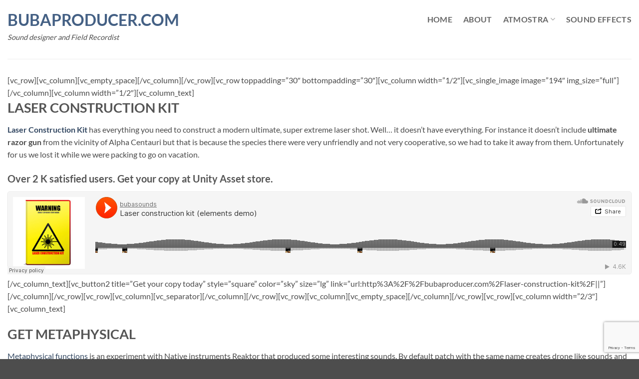

--- FILE ---
content_type: text/html; charset=utf-8
request_url: https://www.google.com/recaptcha/api2/anchor?ar=1&k=6Ldqwo4UAAAAAKDS9z7-B_0OqmG8lg1jVDvySgnP&co=aHR0cHM6Ly9idWJhcHJvZHVjZXIuY29tOjQ0Mw..&hl=en&v=PoyoqOPhxBO7pBk68S4YbpHZ&size=invisible&anchor-ms=20000&execute-ms=30000&cb=s36rffyrfant
body_size: 48833
content:
<!DOCTYPE HTML><html dir="ltr" lang="en"><head><meta http-equiv="Content-Type" content="text/html; charset=UTF-8">
<meta http-equiv="X-UA-Compatible" content="IE=edge">
<title>reCAPTCHA</title>
<style type="text/css">
/* cyrillic-ext */
@font-face {
  font-family: 'Roboto';
  font-style: normal;
  font-weight: 400;
  font-stretch: 100%;
  src: url(//fonts.gstatic.com/s/roboto/v48/KFO7CnqEu92Fr1ME7kSn66aGLdTylUAMa3GUBHMdazTgWw.woff2) format('woff2');
  unicode-range: U+0460-052F, U+1C80-1C8A, U+20B4, U+2DE0-2DFF, U+A640-A69F, U+FE2E-FE2F;
}
/* cyrillic */
@font-face {
  font-family: 'Roboto';
  font-style: normal;
  font-weight: 400;
  font-stretch: 100%;
  src: url(//fonts.gstatic.com/s/roboto/v48/KFO7CnqEu92Fr1ME7kSn66aGLdTylUAMa3iUBHMdazTgWw.woff2) format('woff2');
  unicode-range: U+0301, U+0400-045F, U+0490-0491, U+04B0-04B1, U+2116;
}
/* greek-ext */
@font-face {
  font-family: 'Roboto';
  font-style: normal;
  font-weight: 400;
  font-stretch: 100%;
  src: url(//fonts.gstatic.com/s/roboto/v48/KFO7CnqEu92Fr1ME7kSn66aGLdTylUAMa3CUBHMdazTgWw.woff2) format('woff2');
  unicode-range: U+1F00-1FFF;
}
/* greek */
@font-face {
  font-family: 'Roboto';
  font-style: normal;
  font-weight: 400;
  font-stretch: 100%;
  src: url(//fonts.gstatic.com/s/roboto/v48/KFO7CnqEu92Fr1ME7kSn66aGLdTylUAMa3-UBHMdazTgWw.woff2) format('woff2');
  unicode-range: U+0370-0377, U+037A-037F, U+0384-038A, U+038C, U+038E-03A1, U+03A3-03FF;
}
/* math */
@font-face {
  font-family: 'Roboto';
  font-style: normal;
  font-weight: 400;
  font-stretch: 100%;
  src: url(//fonts.gstatic.com/s/roboto/v48/KFO7CnqEu92Fr1ME7kSn66aGLdTylUAMawCUBHMdazTgWw.woff2) format('woff2');
  unicode-range: U+0302-0303, U+0305, U+0307-0308, U+0310, U+0312, U+0315, U+031A, U+0326-0327, U+032C, U+032F-0330, U+0332-0333, U+0338, U+033A, U+0346, U+034D, U+0391-03A1, U+03A3-03A9, U+03B1-03C9, U+03D1, U+03D5-03D6, U+03F0-03F1, U+03F4-03F5, U+2016-2017, U+2034-2038, U+203C, U+2040, U+2043, U+2047, U+2050, U+2057, U+205F, U+2070-2071, U+2074-208E, U+2090-209C, U+20D0-20DC, U+20E1, U+20E5-20EF, U+2100-2112, U+2114-2115, U+2117-2121, U+2123-214F, U+2190, U+2192, U+2194-21AE, U+21B0-21E5, U+21F1-21F2, U+21F4-2211, U+2213-2214, U+2216-22FF, U+2308-230B, U+2310, U+2319, U+231C-2321, U+2336-237A, U+237C, U+2395, U+239B-23B7, U+23D0, U+23DC-23E1, U+2474-2475, U+25AF, U+25B3, U+25B7, U+25BD, U+25C1, U+25CA, U+25CC, U+25FB, U+266D-266F, U+27C0-27FF, U+2900-2AFF, U+2B0E-2B11, U+2B30-2B4C, U+2BFE, U+3030, U+FF5B, U+FF5D, U+1D400-1D7FF, U+1EE00-1EEFF;
}
/* symbols */
@font-face {
  font-family: 'Roboto';
  font-style: normal;
  font-weight: 400;
  font-stretch: 100%;
  src: url(//fonts.gstatic.com/s/roboto/v48/KFO7CnqEu92Fr1ME7kSn66aGLdTylUAMaxKUBHMdazTgWw.woff2) format('woff2');
  unicode-range: U+0001-000C, U+000E-001F, U+007F-009F, U+20DD-20E0, U+20E2-20E4, U+2150-218F, U+2190, U+2192, U+2194-2199, U+21AF, U+21E6-21F0, U+21F3, U+2218-2219, U+2299, U+22C4-22C6, U+2300-243F, U+2440-244A, U+2460-24FF, U+25A0-27BF, U+2800-28FF, U+2921-2922, U+2981, U+29BF, U+29EB, U+2B00-2BFF, U+4DC0-4DFF, U+FFF9-FFFB, U+10140-1018E, U+10190-1019C, U+101A0, U+101D0-101FD, U+102E0-102FB, U+10E60-10E7E, U+1D2C0-1D2D3, U+1D2E0-1D37F, U+1F000-1F0FF, U+1F100-1F1AD, U+1F1E6-1F1FF, U+1F30D-1F30F, U+1F315, U+1F31C, U+1F31E, U+1F320-1F32C, U+1F336, U+1F378, U+1F37D, U+1F382, U+1F393-1F39F, U+1F3A7-1F3A8, U+1F3AC-1F3AF, U+1F3C2, U+1F3C4-1F3C6, U+1F3CA-1F3CE, U+1F3D4-1F3E0, U+1F3ED, U+1F3F1-1F3F3, U+1F3F5-1F3F7, U+1F408, U+1F415, U+1F41F, U+1F426, U+1F43F, U+1F441-1F442, U+1F444, U+1F446-1F449, U+1F44C-1F44E, U+1F453, U+1F46A, U+1F47D, U+1F4A3, U+1F4B0, U+1F4B3, U+1F4B9, U+1F4BB, U+1F4BF, U+1F4C8-1F4CB, U+1F4D6, U+1F4DA, U+1F4DF, U+1F4E3-1F4E6, U+1F4EA-1F4ED, U+1F4F7, U+1F4F9-1F4FB, U+1F4FD-1F4FE, U+1F503, U+1F507-1F50B, U+1F50D, U+1F512-1F513, U+1F53E-1F54A, U+1F54F-1F5FA, U+1F610, U+1F650-1F67F, U+1F687, U+1F68D, U+1F691, U+1F694, U+1F698, U+1F6AD, U+1F6B2, U+1F6B9-1F6BA, U+1F6BC, U+1F6C6-1F6CF, U+1F6D3-1F6D7, U+1F6E0-1F6EA, U+1F6F0-1F6F3, U+1F6F7-1F6FC, U+1F700-1F7FF, U+1F800-1F80B, U+1F810-1F847, U+1F850-1F859, U+1F860-1F887, U+1F890-1F8AD, U+1F8B0-1F8BB, U+1F8C0-1F8C1, U+1F900-1F90B, U+1F93B, U+1F946, U+1F984, U+1F996, U+1F9E9, U+1FA00-1FA6F, U+1FA70-1FA7C, U+1FA80-1FA89, U+1FA8F-1FAC6, U+1FACE-1FADC, U+1FADF-1FAE9, U+1FAF0-1FAF8, U+1FB00-1FBFF;
}
/* vietnamese */
@font-face {
  font-family: 'Roboto';
  font-style: normal;
  font-weight: 400;
  font-stretch: 100%;
  src: url(//fonts.gstatic.com/s/roboto/v48/KFO7CnqEu92Fr1ME7kSn66aGLdTylUAMa3OUBHMdazTgWw.woff2) format('woff2');
  unicode-range: U+0102-0103, U+0110-0111, U+0128-0129, U+0168-0169, U+01A0-01A1, U+01AF-01B0, U+0300-0301, U+0303-0304, U+0308-0309, U+0323, U+0329, U+1EA0-1EF9, U+20AB;
}
/* latin-ext */
@font-face {
  font-family: 'Roboto';
  font-style: normal;
  font-weight: 400;
  font-stretch: 100%;
  src: url(//fonts.gstatic.com/s/roboto/v48/KFO7CnqEu92Fr1ME7kSn66aGLdTylUAMa3KUBHMdazTgWw.woff2) format('woff2');
  unicode-range: U+0100-02BA, U+02BD-02C5, U+02C7-02CC, U+02CE-02D7, U+02DD-02FF, U+0304, U+0308, U+0329, U+1D00-1DBF, U+1E00-1E9F, U+1EF2-1EFF, U+2020, U+20A0-20AB, U+20AD-20C0, U+2113, U+2C60-2C7F, U+A720-A7FF;
}
/* latin */
@font-face {
  font-family: 'Roboto';
  font-style: normal;
  font-weight: 400;
  font-stretch: 100%;
  src: url(//fonts.gstatic.com/s/roboto/v48/KFO7CnqEu92Fr1ME7kSn66aGLdTylUAMa3yUBHMdazQ.woff2) format('woff2');
  unicode-range: U+0000-00FF, U+0131, U+0152-0153, U+02BB-02BC, U+02C6, U+02DA, U+02DC, U+0304, U+0308, U+0329, U+2000-206F, U+20AC, U+2122, U+2191, U+2193, U+2212, U+2215, U+FEFF, U+FFFD;
}
/* cyrillic-ext */
@font-face {
  font-family: 'Roboto';
  font-style: normal;
  font-weight: 500;
  font-stretch: 100%;
  src: url(//fonts.gstatic.com/s/roboto/v48/KFO7CnqEu92Fr1ME7kSn66aGLdTylUAMa3GUBHMdazTgWw.woff2) format('woff2');
  unicode-range: U+0460-052F, U+1C80-1C8A, U+20B4, U+2DE0-2DFF, U+A640-A69F, U+FE2E-FE2F;
}
/* cyrillic */
@font-face {
  font-family: 'Roboto';
  font-style: normal;
  font-weight: 500;
  font-stretch: 100%;
  src: url(//fonts.gstatic.com/s/roboto/v48/KFO7CnqEu92Fr1ME7kSn66aGLdTylUAMa3iUBHMdazTgWw.woff2) format('woff2');
  unicode-range: U+0301, U+0400-045F, U+0490-0491, U+04B0-04B1, U+2116;
}
/* greek-ext */
@font-face {
  font-family: 'Roboto';
  font-style: normal;
  font-weight: 500;
  font-stretch: 100%;
  src: url(//fonts.gstatic.com/s/roboto/v48/KFO7CnqEu92Fr1ME7kSn66aGLdTylUAMa3CUBHMdazTgWw.woff2) format('woff2');
  unicode-range: U+1F00-1FFF;
}
/* greek */
@font-face {
  font-family: 'Roboto';
  font-style: normal;
  font-weight: 500;
  font-stretch: 100%;
  src: url(//fonts.gstatic.com/s/roboto/v48/KFO7CnqEu92Fr1ME7kSn66aGLdTylUAMa3-UBHMdazTgWw.woff2) format('woff2');
  unicode-range: U+0370-0377, U+037A-037F, U+0384-038A, U+038C, U+038E-03A1, U+03A3-03FF;
}
/* math */
@font-face {
  font-family: 'Roboto';
  font-style: normal;
  font-weight: 500;
  font-stretch: 100%;
  src: url(//fonts.gstatic.com/s/roboto/v48/KFO7CnqEu92Fr1ME7kSn66aGLdTylUAMawCUBHMdazTgWw.woff2) format('woff2');
  unicode-range: U+0302-0303, U+0305, U+0307-0308, U+0310, U+0312, U+0315, U+031A, U+0326-0327, U+032C, U+032F-0330, U+0332-0333, U+0338, U+033A, U+0346, U+034D, U+0391-03A1, U+03A3-03A9, U+03B1-03C9, U+03D1, U+03D5-03D6, U+03F0-03F1, U+03F4-03F5, U+2016-2017, U+2034-2038, U+203C, U+2040, U+2043, U+2047, U+2050, U+2057, U+205F, U+2070-2071, U+2074-208E, U+2090-209C, U+20D0-20DC, U+20E1, U+20E5-20EF, U+2100-2112, U+2114-2115, U+2117-2121, U+2123-214F, U+2190, U+2192, U+2194-21AE, U+21B0-21E5, U+21F1-21F2, U+21F4-2211, U+2213-2214, U+2216-22FF, U+2308-230B, U+2310, U+2319, U+231C-2321, U+2336-237A, U+237C, U+2395, U+239B-23B7, U+23D0, U+23DC-23E1, U+2474-2475, U+25AF, U+25B3, U+25B7, U+25BD, U+25C1, U+25CA, U+25CC, U+25FB, U+266D-266F, U+27C0-27FF, U+2900-2AFF, U+2B0E-2B11, U+2B30-2B4C, U+2BFE, U+3030, U+FF5B, U+FF5D, U+1D400-1D7FF, U+1EE00-1EEFF;
}
/* symbols */
@font-face {
  font-family: 'Roboto';
  font-style: normal;
  font-weight: 500;
  font-stretch: 100%;
  src: url(//fonts.gstatic.com/s/roboto/v48/KFO7CnqEu92Fr1ME7kSn66aGLdTylUAMaxKUBHMdazTgWw.woff2) format('woff2');
  unicode-range: U+0001-000C, U+000E-001F, U+007F-009F, U+20DD-20E0, U+20E2-20E4, U+2150-218F, U+2190, U+2192, U+2194-2199, U+21AF, U+21E6-21F0, U+21F3, U+2218-2219, U+2299, U+22C4-22C6, U+2300-243F, U+2440-244A, U+2460-24FF, U+25A0-27BF, U+2800-28FF, U+2921-2922, U+2981, U+29BF, U+29EB, U+2B00-2BFF, U+4DC0-4DFF, U+FFF9-FFFB, U+10140-1018E, U+10190-1019C, U+101A0, U+101D0-101FD, U+102E0-102FB, U+10E60-10E7E, U+1D2C0-1D2D3, U+1D2E0-1D37F, U+1F000-1F0FF, U+1F100-1F1AD, U+1F1E6-1F1FF, U+1F30D-1F30F, U+1F315, U+1F31C, U+1F31E, U+1F320-1F32C, U+1F336, U+1F378, U+1F37D, U+1F382, U+1F393-1F39F, U+1F3A7-1F3A8, U+1F3AC-1F3AF, U+1F3C2, U+1F3C4-1F3C6, U+1F3CA-1F3CE, U+1F3D4-1F3E0, U+1F3ED, U+1F3F1-1F3F3, U+1F3F5-1F3F7, U+1F408, U+1F415, U+1F41F, U+1F426, U+1F43F, U+1F441-1F442, U+1F444, U+1F446-1F449, U+1F44C-1F44E, U+1F453, U+1F46A, U+1F47D, U+1F4A3, U+1F4B0, U+1F4B3, U+1F4B9, U+1F4BB, U+1F4BF, U+1F4C8-1F4CB, U+1F4D6, U+1F4DA, U+1F4DF, U+1F4E3-1F4E6, U+1F4EA-1F4ED, U+1F4F7, U+1F4F9-1F4FB, U+1F4FD-1F4FE, U+1F503, U+1F507-1F50B, U+1F50D, U+1F512-1F513, U+1F53E-1F54A, U+1F54F-1F5FA, U+1F610, U+1F650-1F67F, U+1F687, U+1F68D, U+1F691, U+1F694, U+1F698, U+1F6AD, U+1F6B2, U+1F6B9-1F6BA, U+1F6BC, U+1F6C6-1F6CF, U+1F6D3-1F6D7, U+1F6E0-1F6EA, U+1F6F0-1F6F3, U+1F6F7-1F6FC, U+1F700-1F7FF, U+1F800-1F80B, U+1F810-1F847, U+1F850-1F859, U+1F860-1F887, U+1F890-1F8AD, U+1F8B0-1F8BB, U+1F8C0-1F8C1, U+1F900-1F90B, U+1F93B, U+1F946, U+1F984, U+1F996, U+1F9E9, U+1FA00-1FA6F, U+1FA70-1FA7C, U+1FA80-1FA89, U+1FA8F-1FAC6, U+1FACE-1FADC, U+1FADF-1FAE9, U+1FAF0-1FAF8, U+1FB00-1FBFF;
}
/* vietnamese */
@font-face {
  font-family: 'Roboto';
  font-style: normal;
  font-weight: 500;
  font-stretch: 100%;
  src: url(//fonts.gstatic.com/s/roboto/v48/KFO7CnqEu92Fr1ME7kSn66aGLdTylUAMa3OUBHMdazTgWw.woff2) format('woff2');
  unicode-range: U+0102-0103, U+0110-0111, U+0128-0129, U+0168-0169, U+01A0-01A1, U+01AF-01B0, U+0300-0301, U+0303-0304, U+0308-0309, U+0323, U+0329, U+1EA0-1EF9, U+20AB;
}
/* latin-ext */
@font-face {
  font-family: 'Roboto';
  font-style: normal;
  font-weight: 500;
  font-stretch: 100%;
  src: url(//fonts.gstatic.com/s/roboto/v48/KFO7CnqEu92Fr1ME7kSn66aGLdTylUAMa3KUBHMdazTgWw.woff2) format('woff2');
  unicode-range: U+0100-02BA, U+02BD-02C5, U+02C7-02CC, U+02CE-02D7, U+02DD-02FF, U+0304, U+0308, U+0329, U+1D00-1DBF, U+1E00-1E9F, U+1EF2-1EFF, U+2020, U+20A0-20AB, U+20AD-20C0, U+2113, U+2C60-2C7F, U+A720-A7FF;
}
/* latin */
@font-face {
  font-family: 'Roboto';
  font-style: normal;
  font-weight: 500;
  font-stretch: 100%;
  src: url(//fonts.gstatic.com/s/roboto/v48/KFO7CnqEu92Fr1ME7kSn66aGLdTylUAMa3yUBHMdazQ.woff2) format('woff2');
  unicode-range: U+0000-00FF, U+0131, U+0152-0153, U+02BB-02BC, U+02C6, U+02DA, U+02DC, U+0304, U+0308, U+0329, U+2000-206F, U+20AC, U+2122, U+2191, U+2193, U+2212, U+2215, U+FEFF, U+FFFD;
}
/* cyrillic-ext */
@font-face {
  font-family: 'Roboto';
  font-style: normal;
  font-weight: 900;
  font-stretch: 100%;
  src: url(//fonts.gstatic.com/s/roboto/v48/KFO7CnqEu92Fr1ME7kSn66aGLdTylUAMa3GUBHMdazTgWw.woff2) format('woff2');
  unicode-range: U+0460-052F, U+1C80-1C8A, U+20B4, U+2DE0-2DFF, U+A640-A69F, U+FE2E-FE2F;
}
/* cyrillic */
@font-face {
  font-family: 'Roboto';
  font-style: normal;
  font-weight: 900;
  font-stretch: 100%;
  src: url(//fonts.gstatic.com/s/roboto/v48/KFO7CnqEu92Fr1ME7kSn66aGLdTylUAMa3iUBHMdazTgWw.woff2) format('woff2');
  unicode-range: U+0301, U+0400-045F, U+0490-0491, U+04B0-04B1, U+2116;
}
/* greek-ext */
@font-face {
  font-family: 'Roboto';
  font-style: normal;
  font-weight: 900;
  font-stretch: 100%;
  src: url(//fonts.gstatic.com/s/roboto/v48/KFO7CnqEu92Fr1ME7kSn66aGLdTylUAMa3CUBHMdazTgWw.woff2) format('woff2');
  unicode-range: U+1F00-1FFF;
}
/* greek */
@font-face {
  font-family: 'Roboto';
  font-style: normal;
  font-weight: 900;
  font-stretch: 100%;
  src: url(//fonts.gstatic.com/s/roboto/v48/KFO7CnqEu92Fr1ME7kSn66aGLdTylUAMa3-UBHMdazTgWw.woff2) format('woff2');
  unicode-range: U+0370-0377, U+037A-037F, U+0384-038A, U+038C, U+038E-03A1, U+03A3-03FF;
}
/* math */
@font-face {
  font-family: 'Roboto';
  font-style: normal;
  font-weight: 900;
  font-stretch: 100%;
  src: url(//fonts.gstatic.com/s/roboto/v48/KFO7CnqEu92Fr1ME7kSn66aGLdTylUAMawCUBHMdazTgWw.woff2) format('woff2');
  unicode-range: U+0302-0303, U+0305, U+0307-0308, U+0310, U+0312, U+0315, U+031A, U+0326-0327, U+032C, U+032F-0330, U+0332-0333, U+0338, U+033A, U+0346, U+034D, U+0391-03A1, U+03A3-03A9, U+03B1-03C9, U+03D1, U+03D5-03D6, U+03F0-03F1, U+03F4-03F5, U+2016-2017, U+2034-2038, U+203C, U+2040, U+2043, U+2047, U+2050, U+2057, U+205F, U+2070-2071, U+2074-208E, U+2090-209C, U+20D0-20DC, U+20E1, U+20E5-20EF, U+2100-2112, U+2114-2115, U+2117-2121, U+2123-214F, U+2190, U+2192, U+2194-21AE, U+21B0-21E5, U+21F1-21F2, U+21F4-2211, U+2213-2214, U+2216-22FF, U+2308-230B, U+2310, U+2319, U+231C-2321, U+2336-237A, U+237C, U+2395, U+239B-23B7, U+23D0, U+23DC-23E1, U+2474-2475, U+25AF, U+25B3, U+25B7, U+25BD, U+25C1, U+25CA, U+25CC, U+25FB, U+266D-266F, U+27C0-27FF, U+2900-2AFF, U+2B0E-2B11, U+2B30-2B4C, U+2BFE, U+3030, U+FF5B, U+FF5D, U+1D400-1D7FF, U+1EE00-1EEFF;
}
/* symbols */
@font-face {
  font-family: 'Roboto';
  font-style: normal;
  font-weight: 900;
  font-stretch: 100%;
  src: url(//fonts.gstatic.com/s/roboto/v48/KFO7CnqEu92Fr1ME7kSn66aGLdTylUAMaxKUBHMdazTgWw.woff2) format('woff2');
  unicode-range: U+0001-000C, U+000E-001F, U+007F-009F, U+20DD-20E0, U+20E2-20E4, U+2150-218F, U+2190, U+2192, U+2194-2199, U+21AF, U+21E6-21F0, U+21F3, U+2218-2219, U+2299, U+22C4-22C6, U+2300-243F, U+2440-244A, U+2460-24FF, U+25A0-27BF, U+2800-28FF, U+2921-2922, U+2981, U+29BF, U+29EB, U+2B00-2BFF, U+4DC0-4DFF, U+FFF9-FFFB, U+10140-1018E, U+10190-1019C, U+101A0, U+101D0-101FD, U+102E0-102FB, U+10E60-10E7E, U+1D2C0-1D2D3, U+1D2E0-1D37F, U+1F000-1F0FF, U+1F100-1F1AD, U+1F1E6-1F1FF, U+1F30D-1F30F, U+1F315, U+1F31C, U+1F31E, U+1F320-1F32C, U+1F336, U+1F378, U+1F37D, U+1F382, U+1F393-1F39F, U+1F3A7-1F3A8, U+1F3AC-1F3AF, U+1F3C2, U+1F3C4-1F3C6, U+1F3CA-1F3CE, U+1F3D4-1F3E0, U+1F3ED, U+1F3F1-1F3F3, U+1F3F5-1F3F7, U+1F408, U+1F415, U+1F41F, U+1F426, U+1F43F, U+1F441-1F442, U+1F444, U+1F446-1F449, U+1F44C-1F44E, U+1F453, U+1F46A, U+1F47D, U+1F4A3, U+1F4B0, U+1F4B3, U+1F4B9, U+1F4BB, U+1F4BF, U+1F4C8-1F4CB, U+1F4D6, U+1F4DA, U+1F4DF, U+1F4E3-1F4E6, U+1F4EA-1F4ED, U+1F4F7, U+1F4F9-1F4FB, U+1F4FD-1F4FE, U+1F503, U+1F507-1F50B, U+1F50D, U+1F512-1F513, U+1F53E-1F54A, U+1F54F-1F5FA, U+1F610, U+1F650-1F67F, U+1F687, U+1F68D, U+1F691, U+1F694, U+1F698, U+1F6AD, U+1F6B2, U+1F6B9-1F6BA, U+1F6BC, U+1F6C6-1F6CF, U+1F6D3-1F6D7, U+1F6E0-1F6EA, U+1F6F0-1F6F3, U+1F6F7-1F6FC, U+1F700-1F7FF, U+1F800-1F80B, U+1F810-1F847, U+1F850-1F859, U+1F860-1F887, U+1F890-1F8AD, U+1F8B0-1F8BB, U+1F8C0-1F8C1, U+1F900-1F90B, U+1F93B, U+1F946, U+1F984, U+1F996, U+1F9E9, U+1FA00-1FA6F, U+1FA70-1FA7C, U+1FA80-1FA89, U+1FA8F-1FAC6, U+1FACE-1FADC, U+1FADF-1FAE9, U+1FAF0-1FAF8, U+1FB00-1FBFF;
}
/* vietnamese */
@font-face {
  font-family: 'Roboto';
  font-style: normal;
  font-weight: 900;
  font-stretch: 100%;
  src: url(//fonts.gstatic.com/s/roboto/v48/KFO7CnqEu92Fr1ME7kSn66aGLdTylUAMa3OUBHMdazTgWw.woff2) format('woff2');
  unicode-range: U+0102-0103, U+0110-0111, U+0128-0129, U+0168-0169, U+01A0-01A1, U+01AF-01B0, U+0300-0301, U+0303-0304, U+0308-0309, U+0323, U+0329, U+1EA0-1EF9, U+20AB;
}
/* latin-ext */
@font-face {
  font-family: 'Roboto';
  font-style: normal;
  font-weight: 900;
  font-stretch: 100%;
  src: url(//fonts.gstatic.com/s/roboto/v48/KFO7CnqEu92Fr1ME7kSn66aGLdTylUAMa3KUBHMdazTgWw.woff2) format('woff2');
  unicode-range: U+0100-02BA, U+02BD-02C5, U+02C7-02CC, U+02CE-02D7, U+02DD-02FF, U+0304, U+0308, U+0329, U+1D00-1DBF, U+1E00-1E9F, U+1EF2-1EFF, U+2020, U+20A0-20AB, U+20AD-20C0, U+2113, U+2C60-2C7F, U+A720-A7FF;
}
/* latin */
@font-face {
  font-family: 'Roboto';
  font-style: normal;
  font-weight: 900;
  font-stretch: 100%;
  src: url(//fonts.gstatic.com/s/roboto/v48/KFO7CnqEu92Fr1ME7kSn66aGLdTylUAMa3yUBHMdazQ.woff2) format('woff2');
  unicode-range: U+0000-00FF, U+0131, U+0152-0153, U+02BB-02BC, U+02C6, U+02DA, U+02DC, U+0304, U+0308, U+0329, U+2000-206F, U+20AC, U+2122, U+2191, U+2193, U+2212, U+2215, U+FEFF, U+FFFD;
}

</style>
<link rel="stylesheet" type="text/css" href="https://www.gstatic.com/recaptcha/releases/PoyoqOPhxBO7pBk68S4YbpHZ/styles__ltr.css">
<script nonce="OL6haigqgAG3kReH9wxFbA" type="text/javascript">window['__recaptcha_api'] = 'https://www.google.com/recaptcha/api2/';</script>
<script type="text/javascript" src="https://www.gstatic.com/recaptcha/releases/PoyoqOPhxBO7pBk68S4YbpHZ/recaptcha__en.js" nonce="OL6haigqgAG3kReH9wxFbA">
      
    </script></head>
<body><div id="rc-anchor-alert" class="rc-anchor-alert"></div>
<input type="hidden" id="recaptcha-token" value="[base64]">
<script type="text/javascript" nonce="OL6haigqgAG3kReH9wxFbA">
      recaptcha.anchor.Main.init("[\x22ainput\x22,[\x22bgdata\x22,\x22\x22,\[base64]/[base64]/bmV3IFpbdF0obVswXSk6Sz09Mj9uZXcgWlt0XShtWzBdLG1bMV0pOks9PTM/bmV3IFpbdF0obVswXSxtWzFdLG1bMl0pOks9PTQ/[base64]/[base64]/[base64]/[base64]/[base64]/[base64]/[base64]/[base64]/[base64]/[base64]/[base64]/[base64]/[base64]/[base64]\\u003d\\u003d\x22,\[base64]\\u003d\\u003d\x22,\x22w6nChsKAI07DpRJrWQPCpADDosKPwrXCuiDCmsKfw6fCkkXCkDLDoGszT8OgPn0wIUPDki9/W24MwrjCucOkAHxqazfClMO8wp8nPTwAViLCtMOBwo3DosKDw4TCoATDhsORw4nCrWxmwojDrMOOwoXCpsKoQGPDiMKVwoBxw68awrDDhMO1w5Vfw7d8DD1YGsOLIDHDoinCvMOdXcOqNcKpw5rDpMOiM8Ohw6h4G8O6LULCsC8/w5w6VMOtdsK0e3oZw7gEB8KUD2DDrcKbGRrDusKLEcOxbGzCnFF7IDnCkRXCjGRIHcO+YWlzw6fDjwXCk8OPwrAMw49ZwpHDisOfw6xCYFfDtsOTwqTDt1fDlMKjcMKRw6jDmXvCgljDn8OXw7/[base64]/[base64]/CssKgcFxUw7HDgkTDmhvDs1N3w5fDsMOgwrHDkBVDw7UjasOiN8Ojw6/CvMO2X8KGc8OXwoPDlcKvNcOqGsOKG8Oiwr3ChsKLw40xwp3Dpy8Mw6B+wrA9w6Q7wp7DuSzDuhHDrsOgwqrCkEEFwrDDqMOHK3BvwrfDqXrChyXDjXvDvF5OwpMGw7gXw60hNx52FVl4PsO+NcO3wpkGw6DCl0xjICs/[base64]/DpsOzKsObBMOdwp8YfnjDhcOQwp3Dj8KRA8KYwpZww6DDsW7ChwxkJnxGwr7DhsOKw7DCqcKzwqMnw5MqJcKhLm/CiMOlw48cwpDCvVDCnFYmw4XDt0dGPMKtw6rCh1xlwqE9BsKww58KKgZOeCRefcKgTVcIasOPwoEyTH1Lw5BXwrHDjcKcQMOfw6LDiiHDv8K1HMKTwp8KPsKOw7wBwr83UMOvXcOzUUrCt27DsXXCtMORYcKIw7cGJcKCw58oe8OXN8O/[base64]/CuTRwBQ3DlMKlLSTCnRYGEMOawo/[base64]/CvSXDqcOGw4ljwrnDkR3Dg8OswotUTcOyCHrCgcK5woJMG8KcZcKVwoxYwrM6IMKEw5Vvw58sVBbCsToWwr9qdyTCpQ57JzXCuRXCmmsawoEDw4/DnklfXsOOWsK+EkfCj8Orw67CoVhgwpLDv8O5GcOtDcKveVc2wpXDosK8N8K1w6lhwoUHwrvCtRPDuEFnQAU0X8OAw6cPPcOpwq/Cj8Kiw4ccU21rwpHDoSPCqsKLTh9KCkvCthLDqAUBQ094w6HDl2lfWcKMQMOseDnDksO6w4zDjS/[base64]/CgAnDnT1vwp9nwqdQwpLDrj0HwpbCt1NBw5XDkDDCtWXCsTbDkMKGw4odw7bDjMKiMCrCjF/DszkZKVbDqMO7wrbClsODNcKow58CwrXDlhM4w5nCl1lTTsKZw6/[base64]/[base64]/Dr8Kyw4lyFsKyZArDk8KVw4LDtF3DisOcZMOEwo9RNRMzDg5tPj1EwovDhcK+W1hGw6fDl3Qqw550RsKDw63CrMKrw6/[base64]/[base64]/[base64]/[base64]/[base64]/[base64]/[base64]/CvhzDkF7DjMKGDQXDjVlzw6nDs2nCn8OpDy1Lw5bDpMK4w5EBwr5eMlhNbwdJJsK+w7Fgw4hLw6/Dlww3w6gbw6Q6wrVIwr7Dl8KMN8KaRkFWLMO0woFNPMKZw6PDp8OTw7NkBsO4w5FJKGN4UMOZakXCs8Kgwq1qw5F/w5/DocK3IcKDbATDoMOJwrQvCsO5BD0EO8K7fCE2BVhHc8K5aGvCnhfCnxx1CH7CiGg2wpFAwo8sworCh8KlwrPCgsO6bsKBEFnDtFXDqjwqOsKDDMKbVCMywrfDpyByJ8KQwpdNwrUwwpFvwps6w53Dp8OtQMKhDsO8Qkozw7p5w5sdw7/Dj2gDIHPDuH18O2Rtw5RIFBkCwqZwRwPDmsKkCwpnS2o9wqHCvhBFVMKYw4cww6DCjcO0Eihow7nDuTl/w5UUFknCvERVOMOrw5ZpwqDCkMODScO8PRnDplVYwo/Cq8KJR0NZw5/CplMQw63CgnTCtMONwq4OD8K3wox+e8OtKivDjTJrwptIw6MKwq7CjxTCjMKzO07DgjXDgjDChijChVljwr08fQ/CikrCnXkoBcKnw6/Dk8KhAwTDp0tdw4PDlMOkwqYCMmjDhsKob8KmGcOHwotLHzzCt8KAKjTDpsKsQXtGVMO/w7nChQrDkcKnw5LCggHCpAcCw5nDtMK/YMK+wqHCiMKOw6vCuW7DrRA1FMKBHzzDkD3Dsn00W8KRcSFew5dwM2hMC8Oow5bDp8K+WsOpw5PDl3lHwog+wrvDkUjDhcOEwopOw5PDlhfDgD7CiBoufsO/[base64]/DucOyXAjDjV/DiMOvw5HCinbCo8KUwopYwpNzwooTwqpIe8KOZVXCiMKta25ZM8Olw4VYeVZgw4ApwrTDqG9cc8Ouwq0gw4JDN8OUB8OTwpLDg8KiW37CohLCol/Dh8ODAMKpwp44TirCqhzCvcOVwoLCsMKqw6fCqi7DsMONwpjDvcOwwpLCssOANcKWfENhJ2DCo8KZw5vCrkEVHk9XXMO6fio3wrLChGHDoMKYw5vDosONw5nCvRvDlQxTw4jCkx3CkVx7wrDDj8KPacONwoHDjMOkwppNwoM2w4/[base64]/w6g9QgFsw7wHbMKIw5ZBwqDDpcK3w45xw5zDj8OKZcOVM8KbRMKgw5jCl8OXwrxhNxMBVXoZEMKSw6XDl8K0wobChMO0w5MEwp0MKHAlQDbCtA1+w58IHcOUw4LCniPCmsOHVhfCkcO0woLCl8OOeMOKw7nDiMKywq/DuE7DlGQIw4XDjcOzwpkewrxrw7DCmMOhw6IqCcO7NMOYWcOjw43CuDksfGw5wrLCrCsmwrPCmMO4w7w/[base64]/DsWXCjAnDtMO/w67CmMK6aEDDqHbDtiVzwrQew5lCLyk2wq/Dp8KjEHFzWcOLw4FZDVAkwrB+GTvClVlEYMOTwq8JwpZDAcOMKsKrXDcqw4/[base64]/FXLDrcOtGgsAw7JfwppOwqRtw4YQHlhdw6nDrMOBw7DCksKRwrlCdVFqwpFdeUnCm8O4wrbCtsKuwokvw6o9H3hLFildeXIHw4MKwrXCnMKawoTChFHDksK6w43Ds3pFw7Ziw5Y0w7nDhz3DjcKkw6nCpMK/w5zCiV4IEsK1fsKjw7NvdMK4wr3ChMOtO8O6RMKCwq/Cvnokwq1jw77DhcKjN8OhD3zCksObwo1Hw6jDmcO7w7/Dn0ICwrfDvsOIw441wobCg0p2wqx0G8OBworDksKENTLDjcOvwqtEesOoZ8OTwoLDhi7DogcswqnDun55w69bNMKfwoUKDsOtWMOFAhRmw4h5YcO1fsKROcKwe8OAWMKOQQ1Ww5NtwprCgcKawqzCgMOAW8OlTMKmSMK9wrrDmhsDE8O3JMKNFcKmwoc1w47Dtl/[base64]/CnixvRhPCocKYw4MqwqY1R8Ouwrclwq/[base64]/Cp2lLIzzCv8O9aMKseUlIwqpWwrHCg8KKw5bDpW/Ch8KdwpLChFhULhAWMFrDom/DhMKAwp55woYEV8OMwr3Cl8OHwpohw7pcw6U2wodSwplMLMOWPcKjFMOwU8KTw5gqC8O5UMOUwpDDtizCj8KJBnHCtsOOw6Rnwp17ekhVSAjDhmJ9w53Cp8OIfXwuwpLChT7Dvj9PS8KKQWNqYT88FMKqYlJIFcOzFcO3ZmnDusOVVV/Dl8KUwpVJSFTCvcK5wq7DnE7DrT/Dg3VTw7LDvMKkNsOmRsKjembDmsO6SMOywonCozzCnChywpzCt8OIw4TCnmbDpgbDlsOHEsKdB0dnN8KLw5LDpsKdwppow7fDocO+S8Oqw750wok5cD7DqMKSw5YjWhtswp8BKBjCr3/CnQfChkkKw7sTWMKKwqDDvBxXwq9xMUPDrjjCvMKMPFBhw5A7SMKJwqUFXMObw6w0Bk/[base64]/fj3ClWvCpW7CmgrCpT7CkiBFdcO9dsODw6wJPDYIEMKjwoXCjjczf8Kww6V2JsKWNMOfwqAVwpYLwpEsw4rDgXHCo8OdRsKCGcO2AgTDkcKqwrh2HEfDtUtOw4xiw7fDunk/[base64]/CixJQLzHCiWTCqWw9w6Nuw6vCqXRodERfN8OVw4tBw4wkwqcWw7/DmB/Cow3Co8KXwqHDryEmaMKXwpnDsBckTsO6w4jDtsKbw5fCqHnCnWNXTsKhIcOtPcKtw7PDlMKDKSl6wrrDiMOHcnwhHcKROQ3CjTkVwoh+VUlOUMOAbmXDq2HCi8OkJsOGWxTCqAUrZcKQR8KXw57CnlNqWcOuwpTCrMKCw5/DvyQdw5IvM8KSw7JAB0HDnylRFUJ5w4QAwqQwfsOYEgRCYcKad1LCi3w1e8Kcw58nw6LCvcOhTsKIwr7DoMOnw6wjRC7Do8KUw7HCjjzCnlgNw5Adw6FswqfDrErCosK4BMKtw6lCHMK/[base64]/CqMO2wpPCoTcQw59qwpDDjEPCjDQGw5zCisO7JMOfIMKTw7ZiJsKnwrMsw6DCicK0T0cqRcORc8K6w4XDuSEgw50sw6nDrUXDhww0fsKnwqMMwrsmKWDDlsOYSnzDhnJyXMKjHW/DvH/CtGTDkj1MI8KhCcKYw7fCvMKYw4DDv8KyZMKkw6nCnmXDv37DrwkgwrJ7w6xiwpJQDcKiw4vDjMOpJcKrwqvCqAXDosKNUMOqwr7Co8Obw57CqcKGw4J0wpRuw7FRXSbCvinDnXgpW8KPWMK8eMKJw5/Dtjx/[base64]/[base64]/AgrCmz9zw58DKsOGwrRbwoZvNxHCq8KENcKswrkSZ2hCw4TCt8KUAjTCjcKnw6bCmEfCu8KKLFNKw69Yw55BTsOkwqoGQk/CgkUjw5k/GMKmZ2/ClQXChg/[base64]/Cl7Di3VjXH0Qw6fCnk3DisKbwoHDjmxTw4s4w4lZwrImbmPDqxPDjMKsw5rCqMKKRMO/H25AYmvDn8OXNUrDugoIwq3Cllx0wo05NVJLXgt2w6PCosKGIFYEwo/CiiAYw6pZw4PCl8O7YATDqcKcwqXDl1bDrxN5w5nCssKEV8KFwpPCosKJw4h6wrANC8O5NsOdYcOXwrbDh8K2w57DhErCriPDssOwEcK9w7HCrMKNfcOiwqZ4ZT3ChCbDoWpPwqzDphBkwpzDqcOKKsOUZsODKS/[base64]/Ciiguw5d6X2kdw5cNw4tUBwXDuTXCpcK/w4LDqnrDsMKGMcOwRGZ0DsOPHcOlwqPCr17ChcOXAMKEGBDCu8KDwqjDgMK0PBPCq8OCXsKzwr1OworDlcObw5/Cg8OZVjjCoAHCk8KOw5AmwoLCvMKFYSoHKHxTwpHCiRZAbQzCnkF0w47DpMOjw5A3FMOCw6NfwpdYwr8oSCDDkcKqwrF3UsKqwowzcsKqwrxhwo3CjSNkHsKkwozCoMOow7NHwpnDmh7DqFkOVxAgAHrDp8K/wpJ6XU1Hw5XDv8KAw7DCgljCmMOEckYTwo/DtEoBG8K0wrPDlcOjV8O7BcKHwqjDiEl5MyvDkRTDg8OVwqDDi3nCtsOBPBXCqcKbw4wKW3nCn0fDqw3DggTCigMTw5/DuEpbZDk4RMKbRhoTexDCj8Krb3ZVSMOJDcK4woAaw5YSZsKVdSwRwoPCqMOyNxzDv8OJNsKow4kOwpg6fzNqwpvCtQ7CowRqw6tFw4AWAMOKwrQQQBLCmMKnQlMPw5nDtMKcw6rDj8Opwo/Dp1TDghnCn2jDv0zDosKtRnLCjn8qQsKfwoZ2w7jCu27DucOPIl/DlUDDj8Oyd8OvGMK2wo3Cs3A/w6skwrMcD8KwwoROw63Dj2fDisKdKUDCjjEAPsOYP1DDoihnE2ZJXsK1wozCo8Oiw7hIC0PCpMKEZhNzwqo5PVjDg3DCsMOVbsKTRcOjaMKiw6/[base64]/[base64]/[base64]/MxhcScKKZ8KQwq9/EHXCksO2w6cOKCAKw6wHfS7Dn0fDuXAHw4vDtMOaPCTCiAYNf8O3ecO/w4DDkhcbwoVHw7/CsBp6PcO1woHCmcOwwr3Di8KTwopVDcKcwoQDwqfDoQpaUmtjKMKIwozDjcKTwq/DgcO/KXddZRNUVcK4wo1GwrVfwq7DvsKIw7rCo3QrwoE0wpbCl8Odw4vCgMOGBhwBwpMyNzwiwpfDlwJlwrt0wqLDgMKVwpBwImoycsK9w6l/wqNLTxFEJcORw6BKPHUcWBvDh0LDihwJw7LDmV3CocOBD2B2TMK/wqHDhjHCkFkBBR/CksKwwpMlw6BSO8KwwobDkMKLwq3CuMOjw7bDt8O+fcOTw4/DhijCiMKYw6ArZsKvfEpnwqzCjMKvw6zCixjDjEVvw6PDnHcnw6dgwr/CuMK9BRPCrcKYw5dMw4HDmHJYDEnCpzLDqMO2wqrChMK4FsK8w6VNBcOOw47Co8OqYjfDgE/[base64]/DgMKQWsK5woQgwobCpcKHbsO5Y8Kuw59DeUzCpB99PMOqU8OaH8K+wqUgMkvCs8OpUcKVw7PCp8OVwosPFQlTw6nCrcKDcsONwopyRWbDkl/Cs8OhDMKtAHESwrrDlMKSw5JjXMOlwoUfMcKvw7sQIMK+w5wdC8KUZC1swpJKw5/CvcKTwoLCmcK/XMOXwpvDnUJYw77CkirCucKJWMKUAMOcwrcxFMKjQMKsw5Y3UMOMwqTDr8OgZ0E9w6pYA8OGwqplw6hhwpTDvxnChXzCicOIwqDDgMKrw5DCmWbCtsKtw6jCl8OLasOhf0ZSOHRFH3TDqVgJw4vCoHbCpsOmdi08bcKrfjfDpD/CvTzDqMOHEMKjbATDgsK2fnjCrsOfJMO3RU/Cr2DDiCnDgjB4UMKXwqUjw6bCssOnw7/[base64]/[base64]/Dv8OIdRTDpcOlwrzCmMOfc8OhwofDiMOqw6xdwooVDBMmw6VHbVo1bD7Dg3vCnsOxHcKbZMO5w5QbWcO4GsKPw7cxwqPCl8Kdw5vDhCTDksOMTMKAYzdNRx/DhsOJHMO5wr3DncKxwq5cw6HDoxwYBkvDnwo5X1YsZU0Tw54BDMK/[base64]/[base64]/w6Z0wqJUwq1tdsKtLsKiwpB/[base64]/DkRLCo8K+dBEjw7VoYDzCo2Q5wpZDOsK4wq5TD8OfQW7Dijlawr95w7LCgXNlwrMKJ8OFcWHCuRbCqy5XJGxzwrh3w4HCv2RSwr9uw41NWi3ClsOyHcOowpHCiUgzZgN3SxnDusKOw4DDiMKDw7NTY8O9dlZywojDrhVVw6/DlMKIPQbDu8Kywq4+Ll7ClAJzw5ARwpzCvnYoVcO5TGlHw5AmJMKrwq8MwoNjV8OwUMOtw6RlXFTDvF3DrMOWL8OCL8OQAcK9w7/Dk8O1wqAjwoDDgBsSwq7DhxHCpjVUwqsXcsK3GHrDncOFwrjDq8KsVsOcR8KBD00bw4BdwoklJsOOw4XDh0vDoyVWKsKcBsK1wqrCvMOxw5zDu8ORwqfCq8OccsOGJ10OB8KvcTXDp8Oiwq0tXj4LL0nDr8Kew7zDsBxuw7dFw5QsYT/CjMOjw5nCp8KRwrxHE8KFwqzCnH7DucKpRW4Owp7DvX8HAsKtw4Q4w5cHesKqTgZMXGpnwoJgwobCh1w1w4nCm8K1VnrDisKCwoDDosOQwqrDp8KuwodOw51ew5/DhFVCwrbDnWtAw7TDvcKmw7d6wpzCqUN/wp7CvjzCqcKaw59WwpUKZMKoGjExw4HDp0jCoS/Cr3PDlHjCnsKsAHRZwq8Ew6PChzbCl8O3w4w9wpxxE8K7wpLDj8KBwrLCoT90wqDDq8OmGSEawo3CuzVTaxRHw5nCkkckH2/CmwTCh3TCpcOEwoHDk3fDg1bDvMK+LnV+wrXDvcKRwqHDusO/IMKRw79oUXrDqhEOwq7Dl30WRcK5S8KzeSnCm8OFfsOkWcKpwoROw7DCsUXCsMKrXcKkb8OHwr45MsOIw4tZwpLDmcOvW1UKScKww79DVsKOTELDgsKgwpN9RsKEw4/Cii3DtSIaw6BwwrFjXsKuScKnGSDDmkdqV8KnwpTDkMKEw6XDiMKKw4TDpBbConnCmcKZwrTCgsKHw67CkS7Du8KcG8KbWyDDl8O3wo/DqcO2w7/Cm8OIw6hUZcKewqgkVAwpw7cKwogwUsO6woTDt0HDtMK4w6bClcOYNX1Qwqs/[base64]/DucOGRFokGSJfeH4bwrbDvXVpVsOpwrM+wq1gPMKNMMK/F8Kzw7vDvMKKDcOuw53Cn8K2w6NUw6scw6w6acKLejFDwpvDj8OuworClMObwpnDnXjCuH3DuMOywr1awrbCosKCQsKCwr54e8Oxw5HCkDoAJsKMwqUEw7UswoXDk8K7wq9GM8KNUsOow5rDm3jCj2XDjid1ewIKIV7CosOKEMOUDUd0FE3Cl3F/BH4Xw5kVIE/[base64]/wqHDrwHDg1gLw5FPbsO4G09pw4bCtMKpw5/Cq8Kkw6/Ctkh0HcK6worCucK9PWBqw7jDiz1Ww5fDhRYSw7fDtsKHEn7Ck0fCssK7GRxvw6jCu8OXw7gOwrfDhcOxwplww7LCicKoLFdpUgNJCMKYw7bDqzk5w7QVOA7DrcOwf8OAE8O4RiJTwp/Dmz97wqjCgx3Dh8O3w78RWMO5w6ZXdMKhc8K3w64KwpHDssKoBwzCiMKnwq7Ci8OMwq/DosOZW2ZGw6YcZSjDq8K2wqDDu8Kww6bCosKrw5TDny/CmU4Uw6PCp8O+HQoFLz7DnhZJwrTCpsOWwq3DsnnCl8Klw65Mw53Cu8Kmw55VYMOHwr3CoxjDkDjDoGJWSEzCp001XjgGwoA2LsO2RXwlRFvCi8Kdw6diwrhDw4rDmFvDg0zDs8OkwqLCq8Knw5MhNMKvfMOLB3QjDMKIw6/ClANoOAnDmMOAZALCscOWwoVzw6jDsyPDkCrCoH7DiHLCn8OHFMK3bcOOTMOTGMK8SHw7w5JUwr40b8OGG8O8Png/wrTCo8K8wqDDnBsxw4UKw4/Cu8KwwpkmV8OUw6LCuynCiFXDscKxwq9PTMKSwronw4/DkMK8wrHCpBbCoQIFdsOWwrQmSMOZNsKvUmtubVpGw6PDpMKHTk8SdcOvwr0Pw5Mbw4QXJDgbb24XF8KiQsOxwpjDqsOfwrnClW3DlMOjO8KaEsKnBMKtw4LDnMKzw7/[base64]/CkAN6w6jDpGnDgsOFw6c1wqXDocKhFgTDqRgSwq/DsjxIcgjCqMOGwr8bw6XDtEpDZsK3w7R1wqnDtMKqw6TDk1VUw5TCo8KSwolZwpxaKMOKw7DCgcKkEcOPMsKLwrnChcKWw7Jbwp7CscK+w5dWY8OsOsO3FcKWw5zCuWzCp8KOJBLDmnLCtHITw5/CmcKQO8KkwoNmwqppHlAiw40rD8OGwpMVI3J0woQEwr3CkF/Cq8KAST46w5zDtCxgKsKzwpHDqMO3w6fCvFTCv8OCcS5Ewp/Dq0JFY8OqwrRIwqzCh8OSw7Bxw7pkwpzCrVJ8bSzCjsOrARcUw6zCp8K1KhF9wrXCqm/Cqh0aFCPDrHQGO0nCgS/[base64]/Dk1TDrkBaXcKkQXsAUUFZe8KgLsOUw7zCiwnCvcKow6hvwojCjSrDtcOZc8OeAcOoBllZemYYwqMxRiDDt8KBfDRvw5HDg3ocTcOVOxLDqhrCuzQ2GsOGYgnDssOuwojChEYRwpLCnxlyIsOWE1whAE/[base64]/Cv8Kvw5TDh8KYw5RrwpjCs8OUU8OzaMOdw5ZKwqsawoA8PTHDnsOTdcOEw5IMw69Kwpc+bwV8w4hYw4tHDsOfImJHwpDDl8O5w7PDmcKRaADDhgHDrzzDu3/[base64]/wpUFwqhvZsO2aQlsCjALw5jDsGjDucOhFRQJVGMlw7XCi2t6Sh5kLWTDq3bCiQgvegQpwqjDgQ3CsDJCJlQLUX1yGcK9w5MUfw3Dr8KCwoQBwrsicsOqFsKrLzxHNMOnwoJswrJQw5rCpcOuQcOIHkHDmMOuIMKswr/Cthhrw7PDmXfCjRzClcO/w6PDlMOtwoAYw4s2ByFIwpA9VCp+wp/DlMOLLcKzw7fCksKIw50iK8KsKBp1w40RD8Kgw4s/w4FAUsK2w4Z2w5hDwq7CusO9CSHDlyrCvcO+w77CkjdIWcOSwrXDnCIKMFTChnYdw4IXJsORw4Nhcm/DncKgeA4Wwp9idcOxw7zDkMOTL8K4T8KVw53DlcKIcSNqwp4NZsKvSsOfwpPDuWzCu8OEw7PCsgUwfsOFdiDCm10kw5NkKmlpw6TDuFxHwqrCl8OEw6IJXcKywoXDicKUMsOrwrzDhMOCwofCgDbDq0pKQlHDo8KkDnV1wr/DusKcwq9sw47Dr8OkwpPCoVlIQ0UQwpM5wprCoEclw4wlw5oIw63CkcOVXMKIa8OewpPCt8K6wrbComRHw4fCjsOMaS8DNcKeKTrDu2nCqhvCh8KqcsK+w4TDn8OWSEjCgsKFw7o5LcK3wp3DkEbClsKTM1DDv3fCih/DmETDvcOjw559w4bCo2XCmXgXwpZfw4BbFcKBJcKcwqtRw7trwr3DgQ7Dq0EIwrjCpRnCkgvDihQMwpjDucK7w4BeSSnCog/ChcO+woUVw63Dk8KrwovCsRfCqcOtwrjDjMK2wq80TBLCu3fDmwMGC2PDolo9w64yw5PCpybClEHCqsKJwo/CoRILwpXCuMKVwoYxXcO4wrBOMmzDhUAgWsKAw74Qw4zCv8O6wqHDlMK2JjDCmsKAwqPCsR3DucKvJ8Kew6PCs8KawpHChwEbA8KSRV5Xw5h/wp54wpY+w55Mw5vDs1oCKcOnwqt+w7YEJUEhwrrDijbDrcKMwp7CuA7Dl8Ocw4PDm8OST35vFlBWEGwcLMO7w5vDm8KVw5AzNnwsFsKKwpI4YXvDmHt8ZG7Dni9+IXYJw5/CvMKrDDArw4Vpw4BNwpnDnkbDncOVMmDDvcOEw5NNwqo7woINw6HCogxmGMK7QMKYwrV0w7A/CcO9dy42CU3CkiLDhMKKwqPDqVNzw5HCkFvDssKFTGnCtcO5NsOXw7MAJW/ConkpYmjDtMKBQ8Oxwpofwr15AQtew7DCk8KTOMKDwqwewqXCkcK4XMOMfQ4OwpADQMKJwobChzHCscOIK8KVYkTDpiRAOsOTw4Azw7HCgsKZMBATc3NOwrt2w6gVPcK0w40zwoDDhE1/wqTClF1CwqfCnQF2YsOPw5rDpcKAw4/DoSJ4JVHCt8OtDQRpW8OkECTDjyjDo8O6bifCtnE+enjDpWDDicKHwq7Cg8Kac2fCkSAcwoHDuj86wr/CtMK+w6hFw7zDowl8QhbDiMOew4V1VMOjw7LDhkrDjcKCRgrCjXdwwr/[base64]/CkMOTwpEbwq7DgMKDw7tmwqUQw7t4w6g0IsKRBMOAHxHDvMK/[base64]/[base64]/[base64]/QS/[base64]/[base64]/[base64]/ClcKWw53DrMOMFRc7bMOtQh/[base64]/DtcKwwqVQwrbDgsOQwplUw4DCrsO2w6TCjcODS04ceCvDhcOiPMKSdA3DiSgxOn/[base64]/Ct05mbMOkw71IwqRhw7xAw4TCpcOdAcOOwoDDpMK/WDkuZ13CoEhVAcORwrI1UTYdIH7CtwXDqMKowqYcAsKcw7MyOsOqw4TDrcKWWsKtwpNPwoZ0w6rCmE/ClzLDnsO1IMKldsKowojDnFRybGsXw4/[base64]/[base64]/CiknCjMOIwqbDvGvCmUHCtXjCncKYAHLDpUXDvMOTwpHCnMKYL8KqXsO/BcOVHMK2w6TCjcOSw4/CvkMgahgEVHJmb8KHQsOJw6XDt8O5wqpgwq7Ct0ILP8KcaQ1PKcOrW0puw5YIwrYGbcKJJ8O9AsOCKcONQsKowowBQnHCrsOmw5cbScKTwqFTwojCjXXCssO7w7bCs8Kawo3DjcK0wqVOw4lze8OtwoBsdRLCuMOkJsKNwoYpwrvCrXjClcKqw4zCpR/Cr8KJMjcXw6/DpzwAdS5VbzFLazJDwo3DilhyIsOCQsKzEzkaZMKqw4rDhk1BU2zCljQaTWAPPX3DpmDDszLCigrCl8KQKcOtFsKUPcKgYMOyfUQ0HRw9WsK7CS1Hw6fDjMOOSMOVw7gsw6kiwoLDjsO7woNrwqLDhnfDgcOrD8KAwotONQ0MHx7CuzZeIhDDnSXCvGYbwp4Yw4/CsiMmTMKNNcOSYcKiw4nDqlZlMknCr8K2wp0ow6l6wo7Cr8K2w4YXTUd1JMKBQcOVw6NQw40dwqkGS8OxwpZsw4QLwrcRwrTCvsKRfsOCAwVOw73DtMKVQsOlfAjCh8OywrrDjsKywpl1QcKVwo/CiBjDsMKPwovDlMOSScO8wonCksOdQcKzwrHDgcKgQsOmwqw1TsKLwpTCj8OhaMOdDMOuJyzDsFsow7tYw5bChMKKM8Kcw6/[base64]/w63DqsOhMl7CosOFwrvDo8Olw6vCjcOxw5xMw4vCoMKkXMOHZsO3CxXCjHvCssKHUwfClcOiw5DDqcKzGnYHKVgkw61XwpBaw5ZFwr4PCEHCqGPDi3nCsGArWcOzKDwbwqEpwoHDtRzCqcOvwrJIesK4CwzDqx7ClMK+XkrDh0/[base64]/w5/Dh0/CisK9aMKrCDFKOG0oeAVow5B3Z8KtfsOCw5TCu8ONw53CuHDDssKUH1rDvl3CusKfwo1rD2U3wqN6woMcw5PCpsO0w4/[base64]/ccKHWW0adUsZw4HDtX0Awq09MsO7wo/CtcOhw7Fmw5g7woXCpcOtHsOGw55NVB/CpcOXDsOZwokww74aw67DgsOswp0bwrjDjMKxw4Vxw6jDicKxw4nCisKfwrFzfUHDiMOmJ8O1wqbDqEpzwrbDq3sjw6kvw5BDCcOrw5pDw6p4w67DjTVPw5LDhMKCYnnDiUsfMDgTw4lROMK7BwoGw6Fvw6bDs8K/c8KdWcOkVzXDtcKPSi7CjcKhJnkYGMOlw5DDoSLDoGg5MsKEYlvCpsK3diMNQ8Oaw4jDtMOuMkhCwqXDmBjDhsK+wpvCi8OKw78/wrXCiCAPw5xowqtyw6gscivCj8KbwoYxwqRaKEEIwq4JNMOOw4PDlCJcMcOoVsKWBcK/[base64]/Fxdbw7odw5/Dg8OawqU5GcOYw4XDghDDjnN2ecO7w5N4DcK7MWvCn8KUw7NDwoHCgcOAWkHDusKSwoMiw75xw57CsDk6VMKOEzU2cEXCncK4MDYIwqXDocKUFcOfw5/ClxQfNcK2esKewqPCkXQ/AHbChzhQZcK9M8KRw6NTeATCocOILQ58dxdxfRxEK8OqP2jDkDLDsmYKwpbDjHB1w4VGwoPCqW3CjTBhADvCv8OeV0jDs1s7wpPDsybCj8KHaMKBM193w4HDnEzDoEhQwqLCp8OoKcOXAcO8wonDvMKuXW9AcmDCmcOvPx/DqMKCG8KqWMKMawnDuF53wqLDlSDCu3TCoScAwoHDg8KAwozDoGBYXMOywqkjaSxcwp0Tw4wKGcO0w5M3wo1MCEJiw5RlfMKBwpzDtsKCw7AgDsO1w7TDqsO8wowlHRHCvMK/[base64]/DjzRAeMOpasOuwptfFMO5YsOjScOcwpI3WB5OeTvCqEzClDTDrCE0CwDDl8O3w6/CoMOrZQ7CqhvCrsOdw7zDoQvDnsOXw7FCcQ/ClHFANUDCi8KKekJcw7DCscOkcENuQ8KJc3XDk8Kqbn3DksKFw4J9CkFUD8OqH8OOFwtHHF/[base64]/DtnzCl8Ogw508QsKNRcOdCcKNH8OlwoPCkMK3w75cw7F3wpg7YEnDjl/DlMKrOsOew5skw5TDu3bDr8KXGHU/[base64]/[base64]/Dj8O5w6bDjwrDhDgBwo/DlCMUDcOFHGYdw4lFwr1yCxjDpGQHw7d2wqXCm8KwwpPCmnlzLsKyw67DvMKRGcO7bMOaw6sSwqHCk8OKZcOpTsOvbcKobz3CsjdVw7nDo8KJw7vDhjTCi8Ohw6JvUkTDp3d3w4x/ZXzClATDpcKpAUEvXcKrJ8Oew4/DhUB4w7TCuTXDsl3Dq8Oawpo1eljCr8KXZx5vw7QqwqItw4PCpsK/TiJCw6HCrsKUw54aUFrDvsOPw5LCh2Rbw5TDqcKWGxRzWcK/C8Ozw63CiyrDksOowqHDtMKBCMOXGMKgJMKbwprCmhTDgTFRw5HDsRkXOw1YwoYKUT0fwqDChG3Dt8KCF8KMfsOwKMKQwq3Cl8KbOcOCwrrDucKPQ8OBw47Cg8KcBWrCki3DmX/ClEhob1YDwqrDoXDCosKSw5vDrMOYwoBgacK+wpNqTD1TwqpnwoZxwrvDgHkpwovCkUgVNMORwqvCgcKvREPCjMOZDsOKBcKtLjUXbWrCjMKTVsKYw5oAwrE\\u003d\x22],null,[\x22conf\x22,null,\x226Ldqwo4UAAAAAKDS9z7-B_0OqmG8lg1jVDvySgnP\x22,0,null,null,null,1,[21,125,63,73,95,87,41,43,42,83,102,105,109,121],[1017145,130],0,null,null,null,null,0,null,0,null,700,1,null,0,\[base64]/76lBhnEnQkZnOKMAhk\\u003d\x22,0,0,null,null,1,null,0,0,null,null,null,0],\x22https://bubaproducer.com:443\x22,null,[3,1,1],null,null,null,1,3600,[\x22https://www.google.com/intl/en/policies/privacy/\x22,\x22https://www.google.com/intl/en/policies/terms/\x22],\x22Ve2Y6v3C0Vyv6MQ/5SqhzxeZ4nHLKdbFg+cmRHRLBLw\\u003d\x22,1,0,null,1,1768897967568,0,0,[146,239,199,105],null,[46],\x22RC-T2Xr-UVQkUPsLQ\x22,null,null,null,null,null,\x220dAFcWeA6AvmoXiyDGUg0ExTaWfylAYyQjfUJ5BMyN_cYIiByaQfHv6FBke2dwytAI9d43UXy9-NOKfzteL40y967kSfDhsTSOKw\x22,1768980767659]");
    </script></body></html>